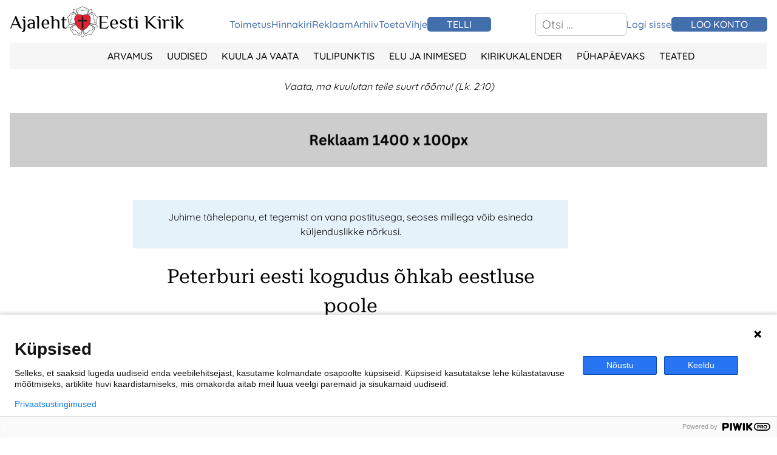

--- FILE ---
content_type: text/html; charset=UTF-8
request_url: https://dev.wp.eestikirik.ee/peterburi-eesti-kogudus-ohkab-eestluse-poole
body_size: 15205
content:

<!doctype html>
<html lang="et-EE">

<head>
	<meta charset="UTF-8">
	<meta name="viewport" content="width=device-width, initial-scale=1">
	<link rel="profile" href="https://gmpg.org/xfn/11">

	<meta name='robots' content='index, follow, max-image-preview:large, max-snippet:-1, max-video-preview:-1' />

	<!-- This site is optimized with the Yoast SEO plugin v21.8 - https://yoast.com/wordpress/plugins/seo/ -->
	<title>Peterburi eesti kogudus õhkab eestluse poole / Ajaleht Eesti Kirik</title>
	<link rel="canonical" href="https://dev.wp.eestikirik.ee/peterburi-eesti-kogudus-ohkab-eestluse-poole" />
	<meta property="og:locale" content="et_EE" />
	<meta property="og:type" content="article" />
	<meta property="og:title" content="Peterburi eesti kogudus õhkab eestluse poole / Ajaleht Eesti Kirik" />
	<meta property="og:description" content="26.&ndash;28. maini k&auml;is Peterburi eesti kogudusel k&uuml;las Tartu praost assessor Joel Luhamets, kes teenis ka p&uuml;hap&auml;evasel jumalateenistusel." />
	<meta property="og:url" content="https://dev.wp.eestikirik.ee/peterburi-eesti-kogudus-ohkab-eestluse-poole" />
	<meta property="og:site_name" content="Ajaleht Eesti Kirik" />
	<meta property="article:published_time" content="-0001-11-30T00:00:00+00:00" />
	<meta property="og:image" content="https://dev.wp.eestikirik.ee/uploads/2023/12/tunnuspilt-2-1.png" />
	<meta property="og:image:width" content="2500" />
	<meta property="og:image:height" content="1406" />
	<meta property="og:image:type" content="image/png" />
	<meta name="author" content="Eesti Kirik" />
	<meta name="twitter:card" content="summary_large_image" />
	<script type="application/ld+json" class="yoast-schema-graph">{"@context":"https://schema.org","@graph":[{"@type":"Article","@id":"https://dev.wp.eestikirik.ee/peterburi-eesti-kogudus-ohkab-eestluse-poole#article","isPartOf":{"@id":"https://dev.wp.eestikirik.ee/peterburi-eesti-kogudus-ohkab-eestluse-poole"},"author":[{"@id":"https://dev.wp.eestikirik.ee/#/schema/person/c1ddef139a610a0df503497379993ed4"}],"headline":"Peterburi eesti kogudus õhkab eestluse poole","datePublished":"-0001-11-30T00:00:00+00:00","dateModified":"-0001-11-30T00:00:00+00:00","mainEntityOfPage":{"@id":"https://dev.wp.eestikirik.ee/peterburi-eesti-kogudus-ohkab-eestluse-poole"},"wordCount":585,"publisher":{"@id":"https://dev.wp.eestikirik.ee/#organization"},"articleSection":["Uudised"],"inLanguage":"et"},{"@type":"WebPage","@id":"https://dev.wp.eestikirik.ee/peterburi-eesti-kogudus-ohkab-eestluse-poole","url":"https://dev.wp.eestikirik.ee/peterburi-eesti-kogudus-ohkab-eestluse-poole","name":"Peterburi eesti kogudus õhkab eestluse poole / Ajaleht Eesti Kirik","isPartOf":{"@id":"https://dev.wp.eestikirik.ee/#website"},"datePublished":"-0001-11-30T00:00:00+00:00","dateModified":"-0001-11-30T00:00:00+00:00","breadcrumb":{"@id":"https://dev.wp.eestikirik.ee/peterburi-eesti-kogudus-ohkab-eestluse-poole#breadcrumb"},"inLanguage":"et","potentialAction":[{"@type":"ReadAction","target":["https://dev.wp.eestikirik.ee/peterburi-eesti-kogudus-ohkab-eestluse-poole"]}]},{"@type":"BreadcrumbList","@id":"https://dev.wp.eestikirik.ee/peterburi-eesti-kogudus-ohkab-eestluse-poole#breadcrumb","itemListElement":[{"@type":"ListItem","position":1,"name":"Avaleht","item":"https://dev.wp.eestikirik.ee/"},{"@type":"ListItem","position":2,"name":"Peterburi eesti kogudus õhkab eestluse poole"}]},{"@type":"WebSite","@id":"https://dev.wp.eestikirik.ee/#website","url":"https://dev.wp.eestikirik.ee/","name":"Ajaleht Eesti Kirik","description":"Eesti Evangeelse Luterliku Kiriku ajaleht","publisher":{"@id":"https://dev.wp.eestikirik.ee/#organization"},"potentialAction":[{"@type":"SearchAction","target":{"@type":"EntryPoint","urlTemplate":"https://dev.wp.eestikirik.ee/?s={search_term_string}"},"query-input":"required name=search_term_string"}],"inLanguage":"et"},{"@type":"Organization","@id":"https://dev.wp.eestikirik.ee/#organization","name":"Ajaleht Eesti Kirik","url":"https://dev.wp.eestikirik.ee/","logo":{"@type":"ImageObject","inLanguage":"et","@id":"https://dev.wp.eestikirik.ee/#/schema/logo/image/","url":"https://dev.wp.eestikirik.ee/uploads/2023/09/eesti-kirik-logo.png","contentUrl":"https://dev.wp.eestikirik.ee/uploads/2023/09/eesti-kirik-logo.png","width":238,"height":250,"caption":"Ajaleht Eesti Kirik"},"image":{"@id":"https://dev.wp.eestikirik.ee/#/schema/logo/image/"}},{"@type":"Person","@id":"https://dev.wp.eestikirik.ee/#/schema/person/c1ddef139a610a0df503497379993ed4","name":"Eesti Kirik","url":"https://dev.wp.eestikirik.ee/author/ek"}]}</script>
	<!-- / Yoast SEO plugin. -->


<link rel='dns-prefetch' href='//connect.facebook.net' />
<link rel='dns-prefetch' href='//platform.twitter.com' />
<link rel="alternate" type="application/rss+xml" title="Ajaleht Eesti Kirik &raquo; RSS" href="https://dev.wp.eestikirik.ee/feed" />
<link rel="alternate" type="application/rss+xml" title="Ajaleht Eesti Kirik &raquo; Kommentaaride RSS" href="https://dev.wp.eestikirik.ee/comments/feed" />
<script>
window._wpemojiSettings = {"baseUrl":"https:\/\/s.w.org\/images\/core\/emoji\/14.0.0\/72x72\/","ext":".png","svgUrl":"https:\/\/s.w.org\/images\/core\/emoji\/14.0.0\/svg\/","svgExt":".svg","source":{"concatemoji":"https:\/\/dev.wp.eestikirik.ee\/wp-includes\/js\/wp-emoji-release.min.js?ver=6.4.7"}};
/*! This file is auto-generated */
!function(i,n){var o,s,e;function c(e){try{var t={supportTests:e,timestamp:(new Date).valueOf()};sessionStorage.setItem(o,JSON.stringify(t))}catch(e){}}function p(e,t,n){e.clearRect(0,0,e.canvas.width,e.canvas.height),e.fillText(t,0,0);var t=new Uint32Array(e.getImageData(0,0,e.canvas.width,e.canvas.height).data),r=(e.clearRect(0,0,e.canvas.width,e.canvas.height),e.fillText(n,0,0),new Uint32Array(e.getImageData(0,0,e.canvas.width,e.canvas.height).data));return t.every(function(e,t){return e===r[t]})}function u(e,t,n){switch(t){case"flag":return n(e,"\ud83c\udff3\ufe0f\u200d\u26a7\ufe0f","\ud83c\udff3\ufe0f\u200b\u26a7\ufe0f")?!1:!n(e,"\ud83c\uddfa\ud83c\uddf3","\ud83c\uddfa\u200b\ud83c\uddf3")&&!n(e,"\ud83c\udff4\udb40\udc67\udb40\udc62\udb40\udc65\udb40\udc6e\udb40\udc67\udb40\udc7f","\ud83c\udff4\u200b\udb40\udc67\u200b\udb40\udc62\u200b\udb40\udc65\u200b\udb40\udc6e\u200b\udb40\udc67\u200b\udb40\udc7f");case"emoji":return!n(e,"\ud83e\udef1\ud83c\udffb\u200d\ud83e\udef2\ud83c\udfff","\ud83e\udef1\ud83c\udffb\u200b\ud83e\udef2\ud83c\udfff")}return!1}function f(e,t,n){var r="undefined"!=typeof WorkerGlobalScope&&self instanceof WorkerGlobalScope?new OffscreenCanvas(300,150):i.createElement("canvas"),a=r.getContext("2d",{willReadFrequently:!0}),o=(a.textBaseline="top",a.font="600 32px Arial",{});return e.forEach(function(e){o[e]=t(a,e,n)}),o}function t(e){var t=i.createElement("script");t.src=e,t.defer=!0,i.head.appendChild(t)}"undefined"!=typeof Promise&&(o="wpEmojiSettingsSupports",s=["flag","emoji"],n.supports={everything:!0,everythingExceptFlag:!0},e=new Promise(function(e){i.addEventListener("DOMContentLoaded",e,{once:!0})}),new Promise(function(t){var n=function(){try{var e=JSON.parse(sessionStorage.getItem(o));if("object"==typeof e&&"number"==typeof e.timestamp&&(new Date).valueOf()<e.timestamp+604800&&"object"==typeof e.supportTests)return e.supportTests}catch(e){}return null}();if(!n){if("undefined"!=typeof Worker&&"undefined"!=typeof OffscreenCanvas&&"undefined"!=typeof URL&&URL.createObjectURL&&"undefined"!=typeof Blob)try{var e="postMessage("+f.toString()+"("+[JSON.stringify(s),u.toString(),p.toString()].join(",")+"));",r=new Blob([e],{type:"text/javascript"}),a=new Worker(URL.createObjectURL(r),{name:"wpTestEmojiSupports"});return void(a.onmessage=function(e){c(n=e.data),a.terminate(),t(n)})}catch(e){}c(n=f(s,u,p))}t(n)}).then(function(e){for(var t in e)n.supports[t]=e[t],n.supports.everything=n.supports.everything&&n.supports[t],"flag"!==t&&(n.supports.everythingExceptFlag=n.supports.everythingExceptFlag&&n.supports[t]);n.supports.everythingExceptFlag=n.supports.everythingExceptFlag&&!n.supports.flag,n.DOMReady=!1,n.readyCallback=function(){n.DOMReady=!0}}).then(function(){return e}).then(function(){var e;n.supports.everything||(n.readyCallback(),(e=n.source||{}).concatemoji?t(e.concatemoji):e.wpemoji&&e.twemoji&&(t(e.twemoji),t(e.wpemoji)))}))}((window,document),window._wpemojiSettings);
</script>
<link rel='stylesheet' id='formidable-css' href='https://dev.wp.eestikirik.ee/a/b/formidable/css/formidableforms.css?ver=1141946' media='all' />
<style id='wp-emoji-styles-inline-css'>

	img.wp-smiley, img.emoji {
		display: inline !important;
		border: none !important;
		box-shadow: none !important;
		height: 1em !important;
		width: 1em !important;
		margin: 0 0.07em !important;
		vertical-align: -0.1em !important;
		background: none !important;
		padding: 0 !important;
	}
</style>
<link rel='stylesheet' id='wp-block-library-css' href='https://dev.wp.eestikirik.ee/wp-includes/css/dist/block-library/style.min.css?ver=6.4.7' media='all' />
<style id='classic-theme-styles-inline-css'>
/*! This file is auto-generated */
.wp-block-button__link{color:#fff;background-color:#32373c;border-radius:9999px;box-shadow:none;text-decoration:none;padding:calc(.667em + 2px) calc(1.333em + 2px);font-size:1.125em}.wp-block-file__button{background:#32373c;color:#fff;text-decoration:none}
</style>
<style id='global-styles-inline-css'>
body{--wp--preset--color--black: #000000;--wp--preset--color--cyan-bluish-gray: #abb8c3;--wp--preset--color--white: #ffffff;--wp--preset--color--pale-pink: #f78da7;--wp--preset--color--vivid-red: #cf2e2e;--wp--preset--color--luminous-vivid-orange: #ff6900;--wp--preset--color--luminous-vivid-amber: #fcb900;--wp--preset--color--light-green-cyan: #7bdcb5;--wp--preset--color--vivid-green-cyan: #00d084;--wp--preset--color--pale-cyan-blue: #8ed1fc;--wp--preset--color--vivid-cyan-blue: #0693e3;--wp--preset--color--vivid-purple: #9b51e0;--wp--preset--gradient--vivid-cyan-blue-to-vivid-purple: linear-gradient(135deg,rgba(6,147,227,1) 0%,rgb(155,81,224) 100%);--wp--preset--gradient--light-green-cyan-to-vivid-green-cyan: linear-gradient(135deg,rgb(122,220,180) 0%,rgb(0,208,130) 100%);--wp--preset--gradient--luminous-vivid-amber-to-luminous-vivid-orange: linear-gradient(135deg,rgba(252,185,0,1) 0%,rgba(255,105,0,1) 100%);--wp--preset--gradient--luminous-vivid-orange-to-vivid-red: linear-gradient(135deg,rgba(255,105,0,1) 0%,rgb(207,46,46) 100%);--wp--preset--gradient--very-light-gray-to-cyan-bluish-gray: linear-gradient(135deg,rgb(238,238,238) 0%,rgb(169,184,195) 100%);--wp--preset--gradient--cool-to-warm-spectrum: linear-gradient(135deg,rgb(74,234,220) 0%,rgb(151,120,209) 20%,rgb(207,42,186) 40%,rgb(238,44,130) 60%,rgb(251,105,98) 80%,rgb(254,248,76) 100%);--wp--preset--gradient--blush-light-purple: linear-gradient(135deg,rgb(255,206,236) 0%,rgb(152,150,240) 100%);--wp--preset--gradient--blush-bordeaux: linear-gradient(135deg,rgb(254,205,165) 0%,rgb(254,45,45) 50%,rgb(107,0,62) 100%);--wp--preset--gradient--luminous-dusk: linear-gradient(135deg,rgb(255,203,112) 0%,rgb(199,81,192) 50%,rgb(65,88,208) 100%);--wp--preset--gradient--pale-ocean: linear-gradient(135deg,rgb(255,245,203) 0%,rgb(182,227,212) 50%,rgb(51,167,181) 100%);--wp--preset--gradient--electric-grass: linear-gradient(135deg,rgb(202,248,128) 0%,rgb(113,206,126) 100%);--wp--preset--gradient--midnight: linear-gradient(135deg,rgb(2,3,129) 0%,rgb(40,116,252) 100%);--wp--preset--font-size--small: 13px;--wp--preset--font-size--medium: 20px;--wp--preset--font-size--large: 36px;--wp--preset--font-size--x-large: 42px;--wp--preset--spacing--20: 0.44rem;--wp--preset--spacing--30: 0.67rem;--wp--preset--spacing--40: 1rem;--wp--preset--spacing--50: 1.5rem;--wp--preset--spacing--60: 2.25rem;--wp--preset--spacing--70: 3.38rem;--wp--preset--spacing--80: 5.06rem;--wp--preset--shadow--natural: 6px 6px 9px rgba(0, 0, 0, 0.2);--wp--preset--shadow--deep: 12px 12px 50px rgba(0, 0, 0, 0.4);--wp--preset--shadow--sharp: 6px 6px 0px rgba(0, 0, 0, 0.2);--wp--preset--shadow--outlined: 6px 6px 0px -3px rgba(255, 255, 255, 1), 6px 6px rgba(0, 0, 0, 1);--wp--preset--shadow--crisp: 6px 6px 0px rgba(0, 0, 0, 1);}:where(.is-layout-flex){gap: 0.5em;}:where(.is-layout-grid){gap: 0.5em;}body .is-layout-flow > .alignleft{float: left;margin-inline-start: 0;margin-inline-end: 2em;}body .is-layout-flow > .alignright{float: right;margin-inline-start: 2em;margin-inline-end: 0;}body .is-layout-flow > .aligncenter{margin-left: auto !important;margin-right: auto !important;}body .is-layout-constrained > .alignleft{float: left;margin-inline-start: 0;margin-inline-end: 2em;}body .is-layout-constrained > .alignright{float: right;margin-inline-start: 2em;margin-inline-end: 0;}body .is-layout-constrained > .aligncenter{margin-left: auto !important;margin-right: auto !important;}body .is-layout-constrained > :where(:not(.alignleft):not(.alignright):not(.alignfull)){max-width: var(--wp--style--global--content-size);margin-left: auto !important;margin-right: auto !important;}body .is-layout-constrained > .alignwide{max-width: var(--wp--style--global--wide-size);}body .is-layout-flex{display: flex;}body .is-layout-flex{flex-wrap: wrap;align-items: center;}body .is-layout-flex > *{margin: 0;}body .is-layout-grid{display: grid;}body .is-layout-grid > *{margin: 0;}:where(.wp-block-columns.is-layout-flex){gap: 2em;}:where(.wp-block-columns.is-layout-grid){gap: 2em;}:where(.wp-block-post-template.is-layout-flex){gap: 1.25em;}:where(.wp-block-post-template.is-layout-grid){gap: 1.25em;}.has-black-color{color: var(--wp--preset--color--black) !important;}.has-cyan-bluish-gray-color{color: var(--wp--preset--color--cyan-bluish-gray) !important;}.has-white-color{color: var(--wp--preset--color--white) !important;}.has-pale-pink-color{color: var(--wp--preset--color--pale-pink) !important;}.has-vivid-red-color{color: var(--wp--preset--color--vivid-red) !important;}.has-luminous-vivid-orange-color{color: var(--wp--preset--color--luminous-vivid-orange) !important;}.has-luminous-vivid-amber-color{color: var(--wp--preset--color--luminous-vivid-amber) !important;}.has-light-green-cyan-color{color: var(--wp--preset--color--light-green-cyan) !important;}.has-vivid-green-cyan-color{color: var(--wp--preset--color--vivid-green-cyan) !important;}.has-pale-cyan-blue-color{color: var(--wp--preset--color--pale-cyan-blue) !important;}.has-vivid-cyan-blue-color{color: var(--wp--preset--color--vivid-cyan-blue) !important;}.has-vivid-purple-color{color: var(--wp--preset--color--vivid-purple) !important;}.has-black-background-color{background-color: var(--wp--preset--color--black) !important;}.has-cyan-bluish-gray-background-color{background-color: var(--wp--preset--color--cyan-bluish-gray) !important;}.has-white-background-color{background-color: var(--wp--preset--color--white) !important;}.has-pale-pink-background-color{background-color: var(--wp--preset--color--pale-pink) !important;}.has-vivid-red-background-color{background-color: var(--wp--preset--color--vivid-red) !important;}.has-luminous-vivid-orange-background-color{background-color: var(--wp--preset--color--luminous-vivid-orange) !important;}.has-luminous-vivid-amber-background-color{background-color: var(--wp--preset--color--luminous-vivid-amber) !important;}.has-light-green-cyan-background-color{background-color: var(--wp--preset--color--light-green-cyan) !important;}.has-vivid-green-cyan-background-color{background-color: var(--wp--preset--color--vivid-green-cyan) !important;}.has-pale-cyan-blue-background-color{background-color: var(--wp--preset--color--pale-cyan-blue) !important;}.has-vivid-cyan-blue-background-color{background-color: var(--wp--preset--color--vivid-cyan-blue) !important;}.has-vivid-purple-background-color{background-color: var(--wp--preset--color--vivid-purple) !important;}.has-black-border-color{border-color: var(--wp--preset--color--black) !important;}.has-cyan-bluish-gray-border-color{border-color: var(--wp--preset--color--cyan-bluish-gray) !important;}.has-white-border-color{border-color: var(--wp--preset--color--white) !important;}.has-pale-pink-border-color{border-color: var(--wp--preset--color--pale-pink) !important;}.has-vivid-red-border-color{border-color: var(--wp--preset--color--vivid-red) !important;}.has-luminous-vivid-orange-border-color{border-color: var(--wp--preset--color--luminous-vivid-orange) !important;}.has-luminous-vivid-amber-border-color{border-color: var(--wp--preset--color--luminous-vivid-amber) !important;}.has-light-green-cyan-border-color{border-color: var(--wp--preset--color--light-green-cyan) !important;}.has-vivid-green-cyan-border-color{border-color: var(--wp--preset--color--vivid-green-cyan) !important;}.has-pale-cyan-blue-border-color{border-color: var(--wp--preset--color--pale-cyan-blue) !important;}.has-vivid-cyan-blue-border-color{border-color: var(--wp--preset--color--vivid-cyan-blue) !important;}.has-vivid-purple-border-color{border-color: var(--wp--preset--color--vivid-purple) !important;}.has-vivid-cyan-blue-to-vivid-purple-gradient-background{background: var(--wp--preset--gradient--vivid-cyan-blue-to-vivid-purple) !important;}.has-light-green-cyan-to-vivid-green-cyan-gradient-background{background: var(--wp--preset--gradient--light-green-cyan-to-vivid-green-cyan) !important;}.has-luminous-vivid-amber-to-luminous-vivid-orange-gradient-background{background: var(--wp--preset--gradient--luminous-vivid-amber-to-luminous-vivid-orange) !important;}.has-luminous-vivid-orange-to-vivid-red-gradient-background{background: var(--wp--preset--gradient--luminous-vivid-orange-to-vivid-red) !important;}.has-very-light-gray-to-cyan-bluish-gray-gradient-background{background: var(--wp--preset--gradient--very-light-gray-to-cyan-bluish-gray) !important;}.has-cool-to-warm-spectrum-gradient-background{background: var(--wp--preset--gradient--cool-to-warm-spectrum) !important;}.has-blush-light-purple-gradient-background{background: var(--wp--preset--gradient--blush-light-purple) !important;}.has-blush-bordeaux-gradient-background{background: var(--wp--preset--gradient--blush-bordeaux) !important;}.has-luminous-dusk-gradient-background{background: var(--wp--preset--gradient--luminous-dusk) !important;}.has-pale-ocean-gradient-background{background: var(--wp--preset--gradient--pale-ocean) !important;}.has-electric-grass-gradient-background{background: var(--wp--preset--gradient--electric-grass) !important;}.has-midnight-gradient-background{background: var(--wp--preset--gradient--midnight) !important;}.has-small-font-size{font-size: var(--wp--preset--font-size--small) !important;}.has-medium-font-size{font-size: var(--wp--preset--font-size--medium) !important;}.has-large-font-size{font-size: var(--wp--preset--font-size--large) !important;}.has-x-large-font-size{font-size: var(--wp--preset--font-size--x-large) !important;}
.wp-block-navigation a:where(:not(.wp-element-button)){color: inherit;}
:where(.wp-block-post-template.is-layout-flex){gap: 1.25em;}:where(.wp-block-post-template.is-layout-grid){gap: 1.25em;}
:where(.wp-block-columns.is-layout-flex){gap: 2em;}:where(.wp-block-columns.is-layout-grid){gap: 2em;}
.wp-block-pullquote{font-size: 1.5em;line-height: 1.6;}
</style>
<link rel='stylesheet' id='foobox-free-min-css' href='https://dev.wp.eestikirik.ee/a/b/foobox-image-lightbox/free/css/foobox.free.min.css?ver=2.7.27' media='all' />
<link rel='stylesheet' id='poll-maker-ays-css' href='https://dev.wp.eestikirik.ee/a/b/poll-maker/public/css/poll-maker-ays-public.css?ver=5.0.0' media='all' />
<link rel='stylesheet' id='eesti-kirik-style-css' href='https://dev.wp.eestikirik.ee/a/themes/eesti-kirik/style.css?ver=1.0.0' media='all' />
<script src="https://dev.wp.eestikirik.ee/wp-includes/js/jquery/jquery.min.js?ver=3.7.1" id="jquery-core-js"></script>
<script src="https://dev.wp.eestikirik.ee/wp-includes/js/jquery/jquery-migrate.min.js?ver=3.4.1" id="jquery-migrate-js"></script>
<script src="https://dev.wp.eestikirik.ee/a/themes/eesti-kirik/js/top-and-last-tabs.js?ver=1.0" id="tabs-js"></script>
<script src="https://connect.facebook.net/et_EE/sdk.js#xfbml=1&amp;version=v18.0&amp;appId=769180206472834" id="facebook-sdk-js"></script>
<script src="https://platform.twitter.com/widgets.js" id="twitter-sdk-js"></script>
<script id="gallery-slider-js-extra">
var customData = {"galleryPhoto":"https:\/\/dev.wp.eestikirik.ee\/uploads\/2023\/10\/Unsaved-Image-1.jpg","galleryPhotoLink":"https:\/\/www.google.com\/search?q=galerii","isGutenberg":""};
</script>
<script src="https://dev.wp.eestikirik.ee/a/themes/eesti-kirik/js/gallery-slider.js?ver=1.0" id="gallery-slider-js"></script>
<script src="https://dev.wp.eestikirik.ee/a/themes/eesti-kirik/js/foobox.js?ver=1.0" id="foobox-script-js"></script>
<script src="https://dev.wp.eestikirik.ee/a/themes/eesti-kirik/js/mobile-menu.js" id="mobile-menu-js"></script>
<script id="foobox-free-min-js-before">
/* Run FooBox FREE (v2.7.27) */
var FOOBOX = window.FOOBOX = {
	ready: true,
	disableOthers: true,
	o: {wordpress: { enabled: true }, fitToScreen:true, countMessage:'%index/%total-st', captions: { dataTitle: ["captionTitle","title"], dataDesc: ["captionDesc","description"] }, rel: '', excludes:'.fbx-link,.nofoobox,.nolightbox,a[href*="pinterest.com/pin/create/button/"]', affiliate : { enabled: false }, error: "Viga pildi laadimisel"},
	selectors: [
		".gallery", ".wp-block-gallery", ".wp-caption", ".wp-block-image", "a:has(img[class*=wp-image-])", ".foobox"
	],
	pre: function( $ ){
		// Custom JavaScript (Pre)
		
	},
	post: function( $ ){
		// Custom JavaScript (Post)
		
		// Custom Captions Code
		
	},
	custom: function( $ ){
		// Custom Extra JS
		
	}
};
</script>
<script src="https://dev.wp.eestikirik.ee/a/b/foobox-image-lightbox/free/js/foobox.free.min.js?ver=2.7.27" id="foobox-free-min-js"></script>
<link rel="https://api.w.org/" href="https://dev.wp.eestikirik.ee/wp-json/" /><link rel="alternate" type="application/json" href="https://dev.wp.eestikirik.ee/wp-json/wp/v2/posts/1346" /><link rel="EditURI" type="application/rsd+xml" title="RSD" href="https://dev.wp.eestikirik.ee/xmlrpc.php?rsd" />
<meta name="generator" content="WordPress 6.4.7" />
<link rel='shortlink' href='https://dev.wp.eestikirik.ee/?p=1346' />
<link rel="alternate" type="application/json+oembed" href="https://dev.wp.eestikirik.ee/wp-json/oembed/1.0/embed?url=https%3A%2F%2Fdev.wp.eestikirik.ee%2Fpeterburi-eesti-kogudus-ohkab-eestluse-poole" />
<link rel="alternate" type="text/xml+oembed" href="https://dev.wp.eestikirik.ee/wp-json/oembed/1.0/embed?url=https%3A%2F%2Fdev.wp.eestikirik.ee%2Fpeterburi-eesti-kogudus-ohkab-eestluse-poole&#038;format=xml" />
		<style type="text/css">
					.site-title,
			.site-description {
				position: absolute;
				clip: rect(1px, 1px, 1px, 1px);
				}
					</style>
		<link rel="icon" href="https://dev.wp.eestikirik.ee/uploads/2023/09/cropped-eesti-kirik-logo-white-flower-32x32.png" sizes="32x32" />
<link rel="icon" href="https://dev.wp.eestikirik.ee/uploads/2023/09/cropped-eesti-kirik-logo-white-flower-192x192.png" sizes="192x192" />
<link rel="apple-touch-icon" href="https://dev.wp.eestikirik.ee/uploads/2023/09/cropped-eesti-kirik-logo-white-flower-180x180.png" />
<meta name="msapplication-TileImage" content="https://dev.wp.eestikirik.ee/uploads/2023/09/cropped-eesti-kirik-logo-white-flower-270x270.png" />
</head>

<body class="post-template-default single single-post postid-1346 single-format-standard wp-custom-logo">

	<script>
(function(window,document,dataLayerName,id){
window[dataLayerName]=window[dataLayerName]||[],window[dataLayerName].push({start:(new Date).getTime(),event:"stg.start"});var scripts=document.getElementsByTagName('script')[0],tags=document.createElement('script');
function stgCreateCookie(a,b,c){var d="";if(c){var e=new Date;e.setTime(e.getTime()+24*c*60*60*1e3),d=";expires="+e.toUTCString()}document.cookie=a+"="+b+d+";path=/"}
var isStgDebug=(window.location.href.match("stg_debug")||document.cookie.match("stg_debug"))&&!window.location.href.match("stg_disable_debug");stgCreateCookie("stg_debug",isStgDebug?1:"",isStgDebug?14:-1);
var qP=[];dataLayerName!=="dataLayer"&&qP.push("data_layer_name="+dataLayerName),isStgDebug&&qP.push("stg_debug");var qPString=qP.length>0?("?"+qP.join("&")):"";
tags.async=!0,tags.src="https://ajalehteestikirik.piwik.pro/"+id+".js"+qPString,scripts.parentNode.insertBefore(tags,scripts);
!function(a,n,i){a[n]=a[n]||{};for(var c=0;c<i.length;c++)!function(i){a[n][i]=a[n][i]||{},a[n][i].api=a[n][i].api||function(){var a=[].slice.call(arguments,0);"string"==typeof a[0]&&window[dataLayerName].push({event:n+"."+i+":"+a[0],parameters:[].slice.call(arguments,1)})}}(i[c])}(window,"ppms",["tm","cm"]);
})(window,document,'dataLayer','41c0ac06-8ff9-4959-8556-19bd680f6cb9');
</script>

	<a class="skip-link screen-reader-text" href="#primary" title="Skip to content">
		Skip to content	</a>

	<!-- DELETE THE FOLLOWING AFTER LIVE IS DONE
	<div id="technical-works">
		Palume kannatlikkust, toimuvad tehnilised tööd
	</div>
	DELETE UNTIL NOW -->

	<header class="wrapper">

		<div id="header-top">

			<div id="logo">
				<div class="header-title">
					<p><a href="https://dev.wp.eestikirik.ee" title="Pealehele">Ajaleht</a></p>
				</div>
				<div id="logo-image">
					<a href="https://dev.wp.eestikirik.ee" title="Pealehele">
						<img src="https://dev.wp.eestikirik.ee/a/themes/eesti-kirik/img/logo.svg" width="50" height="50" alt="Logo" />
					</a>
				</div>
				<div class="header-title">
					<p><a href="https://dev.wp.eestikirik.ee" title="Pealehele">Eesti&nbsp;Kirik</a></p>
				</div>
			</div>

			<div id="navigation-menu">
				<div class="menu-menu-container"><ul id="menu-menu" class="menu"><li id="menu-item-14790" class="menu-item menu-item-type-post_type menu-item-object-page menu-item-14790"><a href="https://dev.wp.eestikirik.ee/toimetus">Toimetus</a></li>
<li id="menu-item-49196" class="menu-item menu-item-type-post_type menu-item-object-page menu-item-49196"><a href="https://dev.wp.eestikirik.ee/hinnakiri">Hinnakiri</a></li>
<li id="menu-item-14795" class="menu-item menu-item-type-post_type menu-item-object-page menu-item-14795"><a href="https://dev.wp.eestikirik.ee/reklaam">Reklaam</a></li>
<li id="menu-item-16875" class="menu-item menu-item-type-post_type menu-item-object-page menu-item-16875"><a href="https://dev.wp.eestikirik.ee/arhiiv">Arhiiv</a></li>
<li id="menu-item-14805" class="menu-item menu-item-type-post_type menu-item-object-page menu-item-14805"><a href="https://dev.wp.eestikirik.ee/toeta-eesti-kirikut">Toeta</a></li>
<li id="menu-item-49342" class="menu-item menu-item-type-post_type menu-item-object-page menu-item-49342"><a href="https://dev.wp.eestikirik.ee/saada-vihje">Vihje</a></li>
<li id="menu-item-14794" class="menu-item menu-item-type-post_type menu-item-object-page menu-item-14794"><a href="https://dev.wp.eestikirik.ee/tellimine">Telli</a></li>
</ul></div>			</div>

			<div id="navigation-search">
				<form role="search" method="get" class="search-form" action="https://dev.wp.eestikirik.ee/">
				<label>
					<span class="screen-reader-text">Otsi:</span>
					<input type="search" class="search-field" placeholder="Otsi &hellip;" value="" name="s" />
				</label>
				<input type="submit" class="search-submit" value="Otsi" />
			</form>			</div>

			<div id="navigation-account">
				<div class="menu-konto-container"><ul id="menu-konto" class="menu"><li id="menu-item-49174" class="menu-item menu-item-type-post_type menu-item-object-page menu-item-49174"><a href="https://dev.wp.eestikirik.ee/logi-sisse">Logi sisse</a></li>
<li id="menu-item-49221" class="menu-item menu-item-type-post_type menu-item-object-page menu-item-49221"><a href="https://dev.wp.eestikirik.ee/registreerimine">Loo konto</a></li>
</ul></div>			</div>

		</div> <!-- #header-top -->

		<div id="header-categories">
			<ul id="header-categories-menu" class="menu"><li id="menu-item-14810" class="menu-item menu-item-type-taxonomy menu-item-object-category menu-item-has-children menu-item-14810"><a href="https://dev.wp.eestikirik.ee/rubriik/arvamus">Arvamus</a>
<ul class="sub-menu">
	<li id="menu-item-14772" class="menu-item menu-item-type-taxonomy menu-item-object-category menu-item-14772"><a href="https://dev.wp.eestikirik.ee/rubriik/arvamus/juhtkiri">Juhtkiri</a></li>
	<li id="menu-item-14773" class="menu-item menu-item-type-taxonomy menu-item-object-category menu-item-14773"><a href="https://dev.wp.eestikirik.ee/rubriik/arvamus/kolumn">Kolumn</a></li>
	<li id="menu-item-14774" class="menu-item menu-item-type-taxonomy menu-item-object-category menu-item-14774"><a href="https://dev.wp.eestikirik.ee/rubriik/arvamus/nadala_ringvaade">Toimetaja ringvaade</a></li>
	<li id="menu-item-14760" class="menu-item menu-item-type-taxonomy menu-item-object-category menu-item-14760"><a href="https://dev.wp.eestikirik.ee/rubriik/arvamus/arvamus_arvamus">Arvamus</a></li>
	<li id="menu-item-49364" class="menu-item menu-item-type-taxonomy menu-item-object-category menu-item-49364"><a href="https://dev.wp.eestikirik.ee/rubriik/arvamus/uks_kusimus">Üks küsimus</a></li>
	<li id="menu-item-49404" class="menu-item menu-item-type-taxonomy menu-item-object-category menu-item-49404"><a href="https://dev.wp.eestikirik.ee/rubriik/arvamus/gallup">Gallup</a></li>
	<li id="menu-item-49392" class="menu-item menu-item-type-taxonomy menu-item-object-category menu-item-49392"><a href="https://dev.wp.eestikirik.ee/rubriik/arvamus/lugejate_kirjad">Lugejate kirjad</a></li>
	<li id="menu-item-49363" class="menu-item menu-item-type-taxonomy menu-item-object-category menu-item-49363"><a href="https://dev.wp.eestikirik.ee/rubriik/arvamus/kultuurielamus">Kultuurielamus</a></li>
</ul>
</li>
<li id="menu-item-14811" class="menu-item menu-item-type-taxonomy menu-item-object-category current-post-ancestor current-menu-parent current-post-parent menu-item-has-children menu-item-14811"><a href="https://dev.wp.eestikirik.ee/rubriik/uudised">Uudised</a>
<ul class="sub-menu">
	<li id="menu-item-49354" class="menu-item menu-item-type-taxonomy menu-item-object-category menu-item-49354"><a href="https://dev.wp.eestikirik.ee/rubriik/uudised/pilgupuudja">Pilgupüüdja</a></li>
	<li id="menu-item-49351" class="menu-item menu-item-type-taxonomy menu-item-object-category menu-item-49351"><a href="https://dev.wp.eestikirik.ee/rubriik/uudised/aktuaalne">Aktuaalne</a></li>
	<li id="menu-item-14757" class="menu-item menu-item-type-taxonomy menu-item-object-category menu-item-14757"><a href="https://dev.wp.eestikirik.ee/rubriik/uudised/uudis">Uudis</a></li>
	<li id="menu-item-49349" class="menu-item menu-item-type-taxonomy menu-item-object-category menu-item-49349"><a href="https://dev.wp.eestikirik.ee/rubriik/uudised/sundmused">Sündmused</a></li>
	<li id="menu-item-49353" class="menu-item menu-item-type-taxonomy menu-item-object-category menu-item-49353"><a href="https://dev.wp.eestikirik.ee/rubriik/uudised/piibel">Piibel</a></li>
	<li id="menu-item-49356" class="menu-item menu-item-type-taxonomy menu-item-object-category menu-item-49356"><a href="https://dev.wp.eestikirik.ee/rubriik/uudised/usuteadusuudis">Usuteadusuudis</a></li>
	<li id="menu-item-49350" class="menu-item menu-item-type-taxonomy menu-item-object-category menu-item-49350"><a href="https://dev.wp.eestikirik.ee/rubriik/uudised/ajalugu">Ajalugu</a></li>
	<li id="menu-item-49352" class="menu-item menu-item-type-taxonomy menu-item-object-category menu-item-49352"><a href="https://dev.wp.eestikirik.ee/rubriik/uudised/majandus">Majandus</a></li>
</ul>
</li>
<li id="menu-item-49369" class="menu-item menu-item-type-taxonomy menu-item-object-category menu-item-has-children menu-item-49369"><a href="https://dev.wp.eestikirik.ee/rubriik/kuula_ja_vaata">Kuula ja vaata</a>
<ul class="sub-menu">
	<li id="menu-item-49371" class="menu-item menu-item-type-taxonomy menu-item-object-category menu-item-49371"><a href="https://dev.wp.eestikirik.ee/rubriik/kuula_ja_vaata/videouudis">Videouudis</a></li>
	<li id="menu-item-49370" class="menu-item menu-item-type-taxonomy menu-item-object-category menu-item-49370"><a href="https://dev.wp.eestikirik.ee/rubriik/kuula_ja_vaata/taskuhaaling">Taskuhääling</a></li>
</ul>
</li>
<li id="menu-item-49381" class="menu-item menu-item-type-taxonomy menu-item-object-category menu-item-has-children menu-item-49381"><a href="https://dev.wp.eestikirik.ee/rubriik/tulipunktis">Tulipunktis</a>
<ul class="sub-menu">
	<li id="menu-item-49393" class="menu-item menu-item-type-taxonomy menu-item-object-category menu-item-49393"><a href="https://dev.wp.eestikirik.ee/rubriik/tulipunktis/eesti_kirik_100">Eesti Kirik 100</a></li>
	<li id="menu-item-49385" class="menu-item menu-item-type-taxonomy menu-item-object-category menu-item-49385"><a href="https://dev.wp.eestikirik.ee/rubriik/tulipunktis/peapiiskopi-valimised-2015">Peapiiskopi valimised 2015</a></li>
	<li id="menu-item-49382" class="menu-item menu-item-type-taxonomy menu-item-object-category menu-item-49382"><a href="https://dev.wp.eestikirik.ee/rubriik/tulipunktis/eesti_kirik_1000">Eesti Kirik 1000</a></li>
	<li id="menu-item-49387" class="menu-item menu-item-type-taxonomy menu-item-object-category menu-item-49387"><a href="https://dev.wp.eestikirik.ee/rubriik/tulipunktis/vaimulike_konverents_2008">Vaimulike konverents 2008</a></li>
	<li id="menu-item-49383" class="menu-item menu-item-type-taxonomy menu-item-object-category menu-item-49383"><a href="https://dev.wp.eestikirik.ee/rubriik/tulipunktis/eesti_vabariik_90">Eesti Vabariik 90</a></li>
	<li id="menu-item-49386" class="menu-item menu-item-type-taxonomy menu-item-object-category menu-item-49386"><a href="https://dev.wp.eestikirik.ee/rubriik/tulipunktis/ristimisaasta_2008">Ristimisaasta 2008</a></li>
</ul>
</li>
<li id="menu-item-14809" class="menu-item menu-item-type-taxonomy menu-item-object-category menu-item-has-children menu-item-14809"><a href="https://dev.wp.eestikirik.ee/rubriik/elu_ja_inimesed">Elu ja Inimesed</a>
<ul class="sub-menu">
	<li id="menu-item-14779" class="menu-item menu-item-type-taxonomy menu-item-object-category menu-item-14779"><a href="https://dev.wp.eestikirik.ee/rubriik/elu_ja_inimesed/portreelood">Portreelood</a></li>
	<li id="menu-item-49359" class="menu-item menu-item-type-taxonomy menu-item-object-category menu-item-49359"><a href="https://dev.wp.eestikirik.ee/rubriik/elu_ja_inimesed/kogudus">Kogudus</a></li>
	<li id="menu-item-49357" class="menu-item menu-item-type-taxonomy menu-item-object-category menu-item-49357"><a href="https://dev.wp.eestikirik.ee/rubriik/elu_ja_inimesed/hingehoid">Hingehoid</a></li>
	<li id="menu-item-49360" class="menu-item menu-item-type-taxonomy menu-item-object-category menu-item-49360"><a href="https://dev.wp.eestikirik.ee/rubriik/elu_ja_inimesed/misjon">Misjon</a></li>
	<li id="menu-item-49358" class="menu-item menu-item-type-taxonomy menu-item-object-category menu-item-49358"><a href="https://dev.wp.eestikirik.ee/rubriik/elu_ja_inimesed/jarjejutt">Järjejutt</a></li>
	<li id="menu-item-49405" class="menu-item menu-item-type-taxonomy menu-item-object-category menu-item-49405"><a href="https://dev.wp.eestikirik.ee/rubriik/elu_ja_inimesed/looming">Looming</a></li>
	<li id="menu-item-49362" class="menu-item menu-item-type-taxonomy menu-item-object-category menu-item-49362"><a href="https://dev.wp.eestikirik.ee/rubriik/elu_ja_inimesed/valis-eesti-elu_ja_inimesed">Välis-Eesti</a></li>
</ul>
</li>
<li id="menu-item-49365" class="menu-item menu-item-type-taxonomy menu-item-object-category menu-item-has-children menu-item-49365"><a href="https://dev.wp.eestikirik.ee/rubriik/kirikukalender">Kirikukalender</a>
<ul class="sub-menu">
	<li id="menu-item-49366" class="menu-item menu-item-type-taxonomy menu-item-object-category menu-item-49366"><a href="https://dev.wp.eestikirik.ee/rubriik/kirikukalender/karjasekiri">Karjasekiri</a></li>
	<li id="menu-item-49367" class="menu-item menu-item-type-taxonomy menu-item-object-category menu-item-49367"><a href="https://dev.wp.eestikirik.ee/rubriik/kirikukalender/puhad">Pühad</a></li>
	<li id="menu-item-49368" class="menu-item menu-item-type-taxonomy menu-item-object-category menu-item-49368"><a href="https://dev.wp.eestikirik.ee/rubriik/kirikukalender/teoloogia">Teoloogia</a></li>
</ul>
</li>
<li id="menu-item-14807" class="menu-item menu-item-type-taxonomy menu-item-object-category menu-item-has-children menu-item-14807"><a href="https://dev.wp.eestikirik.ee/rubriik/puhapaevaks">Pühapäevaks</a>
<ul class="sub-menu">
	<li id="menu-item-14764" class="menu-item menu-item-type-taxonomy menu-item-object-category menu-item-14764"><a href="https://dev.wp.eestikirik.ee/rubriik/puhapaevaks/jutlus">Jutlus</a></li>
	<li id="menu-item-14808" class="menu-item menu-item-type-taxonomy menu-item-object-category menu-item-14808"><a href="https://dev.wp.eestikirik.ee/rubriik/puhapaevaks/paevateema_ja_palve">Päevateema ja palve</a></li>
	<li id="menu-item-49372" class="menu-item menu-item-type-taxonomy menu-item-object-category menu-item-49372"><a href="https://dev.wp.eestikirik.ee/rubriik/puhapaevaks/pildipalve">Pildipalve</a></li>
</ul>
</li>
<li id="menu-item-49373" class="menu-item menu-item-type-taxonomy menu-item-object-category menu-item-has-children menu-item-49373"><a href="https://dev.wp.eestikirik.ee/rubriik/teated">Teated</a>
<ul class="sub-menu">
	<li id="menu-item-49379" class="menu-item menu-item-type-taxonomy menu-item-object-category menu-item-49379"><a href="https://dev.wp.eestikirik.ee/rubriik/teated/taname">Täname</a></li>
	<li id="menu-item-49377" class="menu-item menu-item-type-taxonomy menu-item-object-category menu-item-49377"><a href="https://dev.wp.eestikirik.ee/rubriik/teated/onnitlus">Õnnitlus</a></li>
	<li id="menu-item-49394" class="menu-item menu-item-type-taxonomy menu-item-object-category menu-item-49394"><a href="https://dev.wp.eestikirik.ee/rubriik/teated/kuulutus">Kuulutus</a></li>
	<li id="menu-item-49376" class="menu-item menu-item-type-taxonomy menu-item-object-category menu-item-49376"><a href="https://dev.wp.eestikirik.ee/rubriik/teated/koolitus">Koolitus</a></li>
	<li id="menu-item-49378" class="menu-item menu-item-type-taxonomy menu-item-object-category menu-item-49378"><a href="https://dev.wp.eestikirik.ee/rubriik/teated/surmateade">Surmateade</a></li>
	<li id="menu-item-49374" class="menu-item menu-item-type-taxonomy menu-item-object-category menu-item-49374"><a href="https://dev.wp.eestikirik.ee/rubriik/teated/jarelehuud">Järelehüüd</a></li>
	<li id="menu-item-49375" class="menu-item menu-item-type-taxonomy menu-item-object-category menu-item-49375"><a href="https://dev.wp.eestikirik.ee/rubriik/teated/kaastunne">Kaastunne</a></li>
	<li id="menu-item-49380" class="menu-item menu-item-type-taxonomy menu-item-object-category menu-item-49380"><a href="https://dev.wp.eestikirik.ee/rubriik/teated/vabandus">Vabandus</a></li>
</ul>
</li>
</ul>		</div> <!-- #header-categories -->

					<div id="psalm">
				<p>
					Vaata, ma kuulutan teile suurt rõõmu! (Lk. 2:10)				</p>
			</div>
		
		
		
					<div id="header-ad">
									<a href="https://dev.wp.eestikirik.ee/toeta-eesti-kirikut" title="Reklaam" target="_self">
										<img width="1400" height="100" src="https://dev.wp.eestikirik.ee/uploads/2023/12/Reklaam-1400x100px-2.png" alt="Reklaam" loading="lazy" />
										</a>
							</div> <!-- #header-ad -->
							<div id="header-ad-mobile">
									<a href="https://dev.wp.eestikirik.ee/toeta-eesti-kirikut" title="Reklaam" target="_self">
										<img width="400" height="200" src="https://dev.wp.eestikirik.ee/uploads/2023/10/Reklaam-400x200px-2-1.png" alt="Reklaam" loading="lazy" />
										</a>
							</div> <!-- #header-ad-mobile -->
			</header>
<main id="primary" class="site-main wrapper">

	
<div class="single-article">

    <div id="single-empty-colum">
    </div>

    <div class="post-content">

            <div>
            <p class="warning-message">Juhime tähelepanu, et tegemist on vana postitusega, seoses millega võib esineda küljenduslikke nõrkusi.</p>
        </div>
    
        <h1 class="single-title">Peterburi eesti kogudus õhkab eestluse poole</h1>        <p class="single-subtitle"></p>

        <article id="post-1346" class="post-1346 post type-post status-publish format-standard hentry category-uudised issue_tag-2006_06_07_nr_26">

            <div class="single-info">
                <p>
                    <span class="posted-on"><time class="entry-date published updated" datetime="2006-06-08T20:52:11+03:00">08.06.2006 20:52</time></span>                    /
                    Autor: <a href="https://dev.wp.eestikirik.ee/author/ek" title="Posts by Eesti Kirik" class="author url fn" rel="author">Eesti Kirik</a>                    /
                    Rubriik: <a href="https://dev.wp.eestikirik.ee/rubriik/uudised" rel="category tag">Uudised</a>                    /
                                        Number: <a href="https://dev.wp.eestikirik.ee/number/2006_06_07_nr_26" rel="tag">7. juuni 2006 Nr 26</a>&nbsp;/                </p>
            </div> <!-- .single-info -->

            <div class="single-post-content">
                <p><strong><span>26.&ndash;28. maini k&auml;is Peterburi eesti kogudusel k&uuml;las Tartu praost assessor Joel Luhamets, kes teenis ka p&uuml;hap&auml;evasel jumalateenistusel.</span></strong></p>
<p><span>Et algab suvi, oli osav&otilde;tt jumalateenistusest tavap&auml;rasest umbes poole v&otilde;rra rahvavaesem &ndash; Peterburi Ingeri kiriku abihoone keldrisaalis kuulas jumalas&otilde;na veerandsada inimest. </span></p>
<p><span>Assessor Luhametsa s&otilde;nul igatseb kogudus, kes omavahel k&uuml;ll muidu vene keeles suhtleb, siiski eestikeelset jumalas&otilde;na kuulata. &laquo;Peterburis elab alaliselt ligikaudu 2000 eestlast, kelle jaoks kirikuelu oleks &uuml;ks v&otilde;imalik rahvuskuuluvuse pidepunkt,&raquo; v&otilde;tab Luhamets kokku koguduseliikmete jutu. &laquo;Igatsus kindla ja siduva Eesti keskuse j&auml;rele on v&auml;ga suur.&raquo;</span></p>
<p><span>Peterburi Jaani kiriku omandisuhted on keerulised: juba k&uuml;mme aastat on eesti kogudus p&uuml;&uuml;dnud hoonet Sankt-Peterburgi linnalt k&auml;tte saada ja ehkki m&otilde;ningaid p&uuml;&uuml;dlusi on krooninud ka (n&auml;iline) edu, pole hoonel praegu &otilde;iget peremeest. Viimane katse hoonet Eestile v&otilde;ita oli kaks aastat tagasi: 2004. aasta 25. oktoobril kirjutasid kultuuriminister, EELK peapiiskop, Eesti Kontserdi direktor ning Peterburi Jaani koguduse juhatuse esinaine alla heade kavatsuste protokollile, mis pidanuks kindlustama kiriku kui eesti kultuurikeskuse taastamise-rajamise Peterburis. Toona lubati plaanide teostumist kahe aasta p&auml;rast.</span></p>
<p><span>Praegu on olukord nii Eesti kui ka Peterburi suunalt vaadatuna &uuml;sna komplitseeritud: v&auml;lismaa kirikul, antud juhul EELK-l on v&otilde;imatu Jaani kogudusele kuuluvat kirikuhoonet ja kunagi kiriku omandisse kuulunud elumaju tagasi taotleda. Et aga kogudus kuulub formaalselt Ingeri kiriku koosseisu, siis enne igasuguste taotluste tegemist tuleks teha ka Ingeri kirikuga selge leping, kus s&auml;testatakse, mis saaks juhul, kui hooned Eesti kogudusele t&otilde;epoolest tagastatakse.</span></p>
<p><span>&laquo;Venemaa seaduste kohaselt saab koguduse juhatuse esimees olla ainult vaimulik. Hetkel aga Peterburi eesti kogudusele oma hingekarjast kinnitatud pole, teenimas k&auml;ivad Eesti vaimulikud,&raquo; selgitab Luhamets. Vaimuliku teenimise m&otilde;ttekust tuleks tema arvates praeguses olukorras samuti kaaluda, sest Peterburis tegutseb k&uuml;mmekond luteri kogudust, jumalateenistusi peetakse vene, soome ja saksa keeles. </span></p>
<p><span>Ingeri ja Soome kirikud on oma hooned tagasi saanud ja need v&auml;ga h&auml;sti korda teinud. </span></p>
<p><span>Eestlaste usuelu hoidmisega saab siin samav&otilde;rra t&auml;htsaks rahvustunde k&uuml;simus: kas ja kuidas peab Eesti riik oluliseks v&otilde;&otilde;rsil elavaid rahvuskaaslasi toetada. </span></p>
<p><span>Joel Luhamets selgitab: &laquo;Praegusel hetkel v&otilde;in kindlalt v&auml;ita, et meie kirikul ei ole j&otilde;udu Peterburi koguduse vaimulikuks teenimiseks ega Jaani kiriku hoone ja kunagi kogudusele kuulunud kinnisvara tagasi n&otilde;udmiseks. See eeldaks koguduse&otilde;petaja l&auml;kitamist kohapeale, tema (ja tema perekonna) &uuml;lalpidamist ning t&otilde;husat v&otilde;itlust b&uuml;rokraatia masinav&auml;rgiga ning riikidevahelist asjaajamist. Vaimulikult oodataks seega v&auml;ga suurt administratiivset t&ouml;&ouml;d.&raquo; </span></p>
<p><span>Assessor Luhamets on teinud kalkulatsiooni: &laquo;Ligikaudu 50 000 krooni kuus kuluks selleks, et tagada&nbsp; kiriku&otilde;petajale vajalik sissetulek, elamine ja t&ouml;&ouml;vahendid. See k&auml;ib meil &uuml;le j&otilde;u!&raquo; Lootus oleks muidugi Eesti Vabariigil, kes Luhametsa s&otilde;nul peaks olema huvitatud kodumaast eemal elavate rahvuskaaslaste kogukondade eluolust. Neid probleeme tutvustas Joel Luhamets eilsel Vabariigi Valitsuse ja EELK &uuml;marlaual. </span></p>
<p><span>Praegu aga laguneb Neevalinnas Dekabristide t&auml;navas mahaj&auml;etud b&uuml;roohoone, kunagine Jaani kirik. Ja pikisilmi ootab vaimuliku visiiti kogudus, kes naudib iga eesti keeles kuuldud s&otilde;na. Eelk&otilde;ige jumalas&otilde;na.&nbsp; </span></p>
<h1><span>Lea J&uuml;rgenstein</span></h1>

                
                <div class="single-share">
    <div class="single-share-facebook">
        <div class="fb-share-button" data-href="https://dev.wp.eestikirik.ee/peterburi-eesti-kogudus-ohkab-eestluse-poole" data-layout="button_count"
            data-lazy="true" data-size="large">
            <a target="_blank"
                href="https://www.facebook.com/sharer/sharer.php?u=https://dev.wp.eestikirik.ee/peterburi-eesti-kogudus-ohkab-eestluse-poole%2F&amp;src=sdkpreparse"
                class="fb-xfbml-parse-ignore">Jaga</a>
        </div>
    </div>

    <div class="single-share-twitter">
        <a class="twitter-share-button"
            href="https://twitter.com/intent/tweet?original_referer=https%3A%2F%2Fdev.wp.eestikirik.ee%2F&amp;ref_src=twsrc%5Etfw%7Ctwcamp%5Ebuttonembed%7Ctwterm%5Eshare%7Ctwgr%5E&amp;text=K%C3%B5ige%20viimane%20post%20-%20Ajaleht%20Eesti%20Kirik&amp;url=https://dev.wp.eestikirik.ee/peterburi-eesti-kogudus-ohkab-eestluse-poole"
            class=" btn" id="b"><i></i><span class="label" id="l">Tweet</span></a>

    </div>
</div>
            </div> <!-- .single-post-content -->

        </article><!-- #post-1346 -->
    </div> <!-- .post-content -->

    <div class="single-top-posts">
            </div> <!-- .single-last-posts -->

</div> <!-- .single-article -->

<div>
    <h2 class="section-header">Soovitame ka</h2>
    <div class="single-last-posts">
        
<div class="grid-eight-small">

    

<article class="post-preview order-0">
    <a href="https://dev.wp.eestikirik.ee/orelimeister-ernst-carl-kessleri-1808-1863-aeg-ja-otepaa-maarja-kiriku-orel-1853" title="Orelimeister Ernst Carl Kessleri (1808–1863) aeg ja Otepää Maarja kiriku orel (1853)">
        <img width="300" height="180" src="https://dev.wp.eestikirik.ee/uploads/2023/08/kessler-tahvel2-scaled-e1693135415994-300x180.jpg" class="post-preview-image wp-post-image" alt="Orelimeister Ernst Carl Kessleri (1808–1863) aeg ja Otepää Maarja kiriku orel (1853)" decoding="async" fetchpriority="high" srcset="https://dev.wp.eestikirik.ee/uploads/2023/08/kessler-tahvel2-scaled-e1693135415994-300x180.jpg 300w, https://dev.wp.eestikirik.ee/uploads/2023/08/kessler-tahvel2-scaled-e1693135415994-800x481.jpg 800w, https://dev.wp.eestikirik.ee/uploads/2023/08/kessler-tahvel2-scaled-e1693135415994-768x461.jpg 768w, https://dev.wp.eestikirik.ee/uploads/2023/08/kessler-tahvel2-scaled-e1693135415994-1536x923.jpg 1536w" sizes="(max-width: 300px) 100vw, 300px" />    </a>

    <div class="post-preview-description">
        <h3 class="post-preview-title">
            <a class="gray-link" href="https://dev.wp.eestikirik.ee/orelimeister-ernst-carl-kessleri-1808-1863-aeg-ja-otepaa-maarja-kiriku-orel-1853" title="Orelimeister Ernst Carl Kessleri (1808–1863) aeg ja Otepää Maarja kiriku orel (1853)">
                Orelimeister Ernst Carl Kessleri (1808–1863) aeg ja Otepää Maarja kiriku orel (1853)            </a>
        </h3>
        <p class="post-preview-subtitle"></p>
        <div class="post-preview-info">
            &mdash;&nbsp;                                <a href="https://dev.wp.eestikirik.ee/author/ek" title="Eesti Kirik">
                        
                        Eesti Kirik                    </a>
                    </div>
    </div>
</article> <!-- .post-preview -->

<article class="post-preview order-1">
    <a href="https://dev.wp.eestikirik.ee/kirikumuusikud-austrias" title="Kirikumuusikud Austrias">
        <img width="300" height="180" src="https://dev.wp.eestikirik.ee/uploads/2023/08/kirikumuusikud-scaled-e1693135492767-300x180.jpg" class="post-preview-image wp-post-image" alt="Kirikumuusikud Austrias" decoding="async" srcset="https://dev.wp.eestikirik.ee/uploads/2023/08/kirikumuusikud-scaled-e1693135492767-300x180.jpg 300w, https://dev.wp.eestikirik.ee/uploads/2023/08/kirikumuusikud-scaled-e1693135492767-800x480.jpg 800w, https://dev.wp.eestikirik.ee/uploads/2023/08/kirikumuusikud-scaled-e1693135492767-768x461.jpg 768w, https://dev.wp.eestikirik.ee/uploads/2023/08/kirikumuusikud-scaled-e1693135492767-1536x921.jpg 1536w, https://dev.wp.eestikirik.ee/uploads/2023/08/kirikumuusikud-scaled-e1693135492767-2048x1228.jpg 2048w" sizes="(max-width: 300px) 100vw, 300px" />    </a>

    <div class="post-preview-description">
        <h3 class="post-preview-title">
            <a class="gray-link" href="https://dev.wp.eestikirik.ee/kirikumuusikud-austrias" title="Kirikumuusikud Austrias">
                Kirikumuusikud Austrias            </a>
        </h3>
        <p class="post-preview-subtitle"></p>
        <div class="post-preview-info">
            &mdash;&nbsp;                                <a href="https://dev.wp.eestikirik.ee/author/ek" title="Eesti Kirik">
                        
                        Eesti Kirik                    </a>
                    </div>
    </div>
</article> <!-- .post-preview -->

<article class="post-preview order-2">
    <a href="https://dev.wp.eestikirik.ee/ingerisoomlased-pidutsesid-ja-meenutasid-olnut" title="Ingerisoomlased pidutsesid ja meenutasid olnut">
        <img width="300" height="180" src="https://dev.wp.eestikirik.ee/uploads/2023/08/tomi-kallanne-uus-1-e1693135549741-300x180.jpg" class="post-preview-image wp-post-image" alt="Ingerisoomlased pidutsesid ja meenutasid olnut" decoding="async" srcset="https://dev.wp.eestikirik.ee/uploads/2023/08/tomi-kallanne-uus-1-e1693135549741-300x180.jpg 300w, https://dev.wp.eestikirik.ee/uploads/2023/08/tomi-kallanne-uus-1-e1693135549741-800x479.jpg 800w, https://dev.wp.eestikirik.ee/uploads/2023/08/tomi-kallanne-uus-1-e1693135549741-768x460.jpg 768w" sizes="(max-width: 300px) 100vw, 300px" />    </a>

    <div class="post-preview-description">
        <h3 class="post-preview-title">
            <a class="gray-link" href="https://dev.wp.eestikirik.ee/ingerisoomlased-pidutsesid-ja-meenutasid-olnut" title="Ingerisoomlased pidutsesid ja meenutasid olnut">
                Ingerisoomlased pidutsesid ja meenutasid olnut            </a>
        </h3>
        <p class="post-preview-subtitle"></p>
        <div class="post-preview-info">
            &mdash;&nbsp;                                <a href="https://dev.wp.eestikirik.ee/author/rita-puidet" title="Rita Puidet">
                        
                        Rita Puidet                    </a>
                    </div>
    </div>
</article> <!-- .post-preview -->

<article class="post-preview order-3">
    <a href="https://dev.wp.eestikirik.ee/49054-2" title="Annetus jumalasõna levikuks">
        <img width="300" height="180" src="https://dev.wp.eestikirik.ee/a/themes/eesti-kirik/img/default-preview/6.png" class="post-preview-image wp-post-image" alt="Annetus jumalasõna levikuks" decoding="async" fetchpriority="high" loading="lazy">    </a>

    <div class="post-preview-description">
        <h3 class="post-preview-title">
            <a class="gray-link" href="https://dev.wp.eestikirik.ee/49054-2" title="Annetus jumalasõna levikuks">
                Annetus jumalasõna levikuks            </a>
        </h3>
        <p class="post-preview-subtitle"></p>
        <div class="post-preview-info">
            &mdash;&nbsp;                                <a href="https://dev.wp.eestikirik.ee/author/ek" title="Eesti Kirik">
                        
                        Eesti Kirik                    </a>
                    </div>
    </div>
</article> <!-- .post-preview -->

<article class="post-preview order-4">
    <a href="https://dev.wp.eestikirik.ee/kust-tuleb-ingerlane-ja-kes-hoiab-tema-hinge" title="Kust tuleb ingerlane ja kes hoiab tema hinge?">
        <img width="300" height="180" src="https://dev.wp.eestikirik.ee/uploads/2023/08/tomi-kallanne-palvehetkel-web-3-scaled-e1694980181399-300x180.jpg" class="post-preview-image wp-post-image" alt="Kust tuleb ingerlane ja kes hoiab tema hinge?" decoding="async" srcset="https://dev.wp.eestikirik.ee/uploads/2023/08/tomi-kallanne-palvehetkel-web-3-scaled-e1694980181399-300x180.jpg 300w, https://dev.wp.eestikirik.ee/uploads/2023/08/tomi-kallanne-palvehetkel-web-3-scaled-e1694980181399-800x480.jpg 800w, https://dev.wp.eestikirik.ee/uploads/2023/08/tomi-kallanne-palvehetkel-web-3-scaled-e1694980181399-768x461.jpg 768w, https://dev.wp.eestikirik.ee/uploads/2023/08/tomi-kallanne-palvehetkel-web-3-scaled-e1694980181399-1536x921.jpg 1536w" sizes="(max-width: 300px) 100vw, 300px" />    </a>

    <div class="post-preview-description">
        <h3 class="post-preview-title">
            <a class="gray-link" href="https://dev.wp.eestikirik.ee/kust-tuleb-ingerlane-ja-kes-hoiab-tema-hinge" title="Kust tuleb ingerlane ja kes hoiab tema hinge?">
                Kust tuleb ingerlane ja kes hoiab tema hinge?            </a>
        </h3>
        <p class="post-preview-subtitle"></p>
        <div class="post-preview-info">
            &mdash;&nbsp;                                <a href="https://dev.wp.eestikirik.ee/author/triinusoikmets" title="Triinu Soikmets">
                        
                        Triinu Soikmets                    </a>
                    </div>
    </div>
</article> <!-- .post-preview -->

<article class="post-preview order-5">
    <a href="https://dev.wp.eestikirik.ee/robert-bunder-seati-rannu-koguduse-opetajaks" title="Robert Bunder seati Rannu koguduse õpetajaks">
        <img width="300" height="180" src="https://dev.wp.eestikirik.ee/uploads/2023/08/bunder-1-e1693135757987-300x180.jpg" class="post-preview-image wp-post-image" alt="Robert Bunder seati Rannu koguduse õpetajaks" decoding="async" srcset="https://dev.wp.eestikirik.ee/uploads/2023/08/bunder-1-e1693135757987-300x180.jpg 300w, https://dev.wp.eestikirik.ee/uploads/2023/08/bunder-1-e1693135757987-800x480.jpg 800w, https://dev.wp.eestikirik.ee/uploads/2023/08/bunder-1-e1693135757987-768x461.jpg 768w, https://dev.wp.eestikirik.ee/uploads/2023/08/bunder-1-e1693135757987-1536x921.jpg 1536w, https://dev.wp.eestikirik.ee/uploads/2023/08/bunder-1-e1693135757987-2048x1229.jpg 2048w" sizes="(max-width: 300px) 100vw, 300px" />    </a>

    <div class="post-preview-description">
        <h3 class="post-preview-title">
            <a class="gray-link" href="https://dev.wp.eestikirik.ee/robert-bunder-seati-rannu-koguduse-opetajaks" title="Robert Bunder seati Rannu koguduse õpetajaks">
                Robert Bunder seati Rannu koguduse õpetajaks            </a>
        </h3>
        <p class="post-preview-subtitle"></p>
        <div class="post-preview-info">
            &mdash;&nbsp;                                <a href="https://dev.wp.eestikirik.ee/author/liina-raudvassar" title="Liina Raudvassar">
                        
                        Liina Raudvassar                    </a>
                    </div>
    </div>
</article> <!-- .post-preview -->

<article class="post-preview order-6">
    <a href="https://dev.wp.eestikirik.ee/rukkimaarjapaevaks-15-augustiks-ootab-konsistoorium-taotlusi-kiriku-tublide-kaastooliste-autasustamiseks" title="Rukkimaarjapäevaks, 15. augustiks ootab konsistoorium taotlusi kiriku tublide kaastööliste autasustamiseks">
        <img width="300" height="180" src="https://dev.wp.eestikirik.ee/a/themes/eesti-kirik/img/default-preview/25.png" class="post-preview-image wp-post-image" alt="Rukkimaarjapäevaks, 15. augustiks ootab konsistoorium taotlusi kiriku tublide kaastööliste autasustamiseks" decoding="async" fetchpriority="high" loading="lazy">    </a>

    <div class="post-preview-description">
        <h3 class="post-preview-title">
            <a class="gray-link" href="https://dev.wp.eestikirik.ee/rukkimaarjapaevaks-15-augustiks-ootab-konsistoorium-taotlusi-kiriku-tublide-kaastooliste-autasustamiseks" title="Rukkimaarjapäevaks, 15. augustiks ootab konsistoorium taotlusi kiriku tublide kaastööliste autasustamiseks">
                Rukkimaarjapäevaks, 15. augustiks ootab konsistoorium taotlusi kiriku tublide kaastööliste autasustamiseks            </a>
        </h3>
        <p class="post-preview-subtitle"></p>
        <div class="post-preview-info">
            &mdash;&nbsp;                                <a href="https://dev.wp.eestikirik.ee/author/ek" title="Eesti Kirik">
                        
                        Eesti Kirik                    </a>
                    </div>
    </div>
</article> <!-- .post-preview -->

<article class="post-preview order-7">
    <a href="https://dev.wp.eestikirik.ee/eelk-kirikumuusika-liit-ootab-kandidaate-aasta-kirikumuusiku-aunimetusele-esitamise-tahtaega-on-pikendatud" title="EELK Kirikumuusika Liit ootab kandidaate aasta kirikumuusiku aunimetusele, esitamise tähtaega on pikendatud">
        <img width="300" height="180" src="https://dev.wp.eestikirik.ee/a/themes/eesti-kirik/img/default-preview/4.png" class="post-preview-image wp-post-image" alt="EELK Kirikumuusika Liit ootab kandidaate aasta kirikumuusiku aunimetusele, esitamise tähtaega on pikendatud" decoding="async" fetchpriority="high" loading="lazy">    </a>

    <div class="post-preview-description">
        <h3 class="post-preview-title">
            <a class="gray-link" href="https://dev.wp.eestikirik.ee/eelk-kirikumuusika-liit-ootab-kandidaate-aasta-kirikumuusiku-aunimetusele-esitamise-tahtaega-on-pikendatud" title="EELK Kirikumuusika Liit ootab kandidaate aasta kirikumuusiku aunimetusele, esitamise tähtaega on pikendatud">
                EELK Kirikumuusika Liit ootab kandidaate aasta kirikumuusiku aunimetusele, esitamise tähtaega on pikendatud            </a>
        </h3>
        <p class="post-preview-subtitle"></p>
        <div class="post-preview-info">
            &mdash;&nbsp;                                <a href="https://dev.wp.eestikirik.ee/author/ek" title="Eesti Kirik">
                        
                        Eesti Kirik                    </a>
                    </div>
    </div>
</article> <!-- .post-preview -->
</div>
<!-- .recent-posts -->    </div>
</div>
</main><!-- #main -->


<footer id="footer" class="site-footer">
	<div id="footer-info">
		<div>
			<h4 class="footer-title">Ajaleht Eesti Kirik</h4>
			<div class="menu-menu-container"><ul id="menu-menu-1" class="menu"><li class="menu-item menu-item-type-post_type menu-item-object-page menu-item-14790"><a href="https://dev.wp.eestikirik.ee/toimetus">Toimetus</a></li>
<li class="menu-item menu-item-type-post_type menu-item-object-page menu-item-49196"><a href="https://dev.wp.eestikirik.ee/hinnakiri">Hinnakiri</a></li>
<li class="menu-item menu-item-type-post_type menu-item-object-page menu-item-14795"><a href="https://dev.wp.eestikirik.ee/reklaam">Reklaam</a></li>
<li class="menu-item menu-item-type-post_type menu-item-object-page menu-item-16875"><a href="https://dev.wp.eestikirik.ee/arhiiv">Arhiiv</a></li>
<li class="menu-item menu-item-type-post_type menu-item-object-page menu-item-14805"><a href="https://dev.wp.eestikirik.ee/toeta-eesti-kirikut">Toeta</a></li>
<li class="menu-item menu-item-type-post_type menu-item-object-page menu-item-49342"><a href="https://dev.wp.eestikirik.ee/saada-vihje">Vihje</a></li>
<li class="menu-item menu-item-type-post_type menu-item-object-page menu-item-14794"><a href="https://dev.wp.eestikirik.ee/tellimine">Telli</a></li>
</ul></div>		</div>
		<div>
			<h4 class="footer-title">SA Ajaleht Eesti Kirik</h4>
			<p>Registrikood 90007336</p>
			<p>Riia 22-5, 51010 Tartu</p>
			<p>+372 733 7790</p>
			<p>ek[ät]eelk.ee</p>
			<p><a href="/privaatsustingimused" title="Privaatsustingimused">Privaatsustingimused</a></p>
		</div>
		<div>
			<h4 class="footer-title">Teised kanalid</h4>
			<p><a class="white-link" href="https://www.facebook.com/ajalehteestikirik" title="Facebook grupp 'Eesti Kirik'">Facebook</a></p>
			<p><a class="white-link" href="https://www.youtube.com/@ajalehteestikirik" title="YouTube kanal 'Eesti Kirik'">Youtube</a></p>
			<p><a class="white-link" href="https://podcasters.spotify.com/pod/show/ajalehteestikirik" title="Taskuhäälingud 'Eesti Kirik'">Taskuhäälingud</a></p>
		</div> <!-- #footer-share -->

	</div> <!-- #footer-info -->

	<div id="bottom-menu-content">

		<div id="bottom-search">
			<form role="search" method="get" class="search-form" action="https://dev.wp.eestikirik.ee/">
				<label>
					<span class="screen-reader-text">Otsi:</span>
					<input type="search" class="search-field" placeholder="Otsi &hellip;" value="" name="s" />
				</label>
				<input type="submit" class="search-submit" value="Otsi" />
			</form>		</div>

		<div id="bottom-account">
			<div class="menu-konto-container"><ul id="menu-konto-1" class="menu"><li class="menu-item menu-item-type-post_type menu-item-object-page menu-item-49174"><a href="https://dev.wp.eestikirik.ee/logi-sisse">Logi sisse</a></li>
<li class="menu-item menu-item-type-post_type menu-item-object-page menu-item-49221"><a href="https://dev.wp.eestikirik.ee/registreerimine">Loo konto</a></li>
</ul></div>		</div>

		<ul id="bottom-categories">
							<li class="bottom-category">
					<a onClick="subcategoryMenu()" href="https://dev.wp.eestikirik.ee/rubriik/arvamus" title="">
						Arvamus					</a>
											<ul id="bottom-subcategories">
															<li class="bottom-subcategory">
									<a href="https://dev.wp.eestikirik.ee/rubriik/arvamus/arvamus_arvamus" title="">
										Arvamus									</a>
								</li>
															<li class="bottom-subcategory">
									<a href="https://dev.wp.eestikirik.ee/rubriik/arvamus/gallup" title="">
										Gallup									</a>
								</li>
															<li class="bottom-subcategory">
									<a href="https://dev.wp.eestikirik.ee/rubriik/arvamus/juhtkiri" title="">
										Juhtkiri									</a>
								</li>
															<li class="bottom-subcategory">
									<a href="https://dev.wp.eestikirik.ee/rubriik/arvamus/kolumn" title="">
										Kolumn									</a>
								</li>
															<li class="bottom-subcategory">
									<a href="https://dev.wp.eestikirik.ee/rubriik/arvamus/kultuurielamus" title="">
										Kultuurielamus									</a>
								</li>
															<li class="bottom-subcategory">
									<a href="https://dev.wp.eestikirik.ee/rubriik/arvamus/lugejate_kirjad" title="">
										Lugejate kirjad									</a>
								</li>
															<li class="bottom-subcategory">
									<a href="https://dev.wp.eestikirik.ee/rubriik/arvamus/test" title="">
										test									</a>
								</li>
															<li class="bottom-subcategory">
									<a href="https://dev.wp.eestikirik.ee/rubriik/arvamus/nadala_ringvaade" title="">
										Toimetaja ringvaade									</a>
								</li>
															<li class="bottom-subcategory">
									<a href="https://dev.wp.eestikirik.ee/rubriik/arvamus/uks_kusimus" title="">
										Üks küsimus									</a>
								</li>
													</ul>
									</li>
							<li class="bottom-category">
					<a onClick="subcategoryMenu()" href="https://dev.wp.eestikirik.ee/rubriik/elu_ja_inimesed" title="">
						Elu ja Inimesed					</a>
											<ul id="bottom-subcategories">
															<li class="bottom-subcategory">
									<a href="https://dev.wp.eestikirik.ee/rubriik/elu_ja_inimesed/hingehoid" title="">
										Hingehoid									</a>
								</li>
															<li class="bottom-subcategory">
									<a href="https://dev.wp.eestikirik.ee/rubriik/elu_ja_inimesed/jarjejutt" title="">
										Järjejutt									</a>
								</li>
															<li class="bottom-subcategory">
									<a href="https://dev.wp.eestikirik.ee/rubriik/elu_ja_inimesed/kogudus" title="">
										Kogudus									</a>
								</li>
															<li class="bottom-subcategory">
									<a href="https://dev.wp.eestikirik.ee/rubriik/elu_ja_inimesed/looming" title="">
										Looming									</a>
								</li>
															<li class="bottom-subcategory">
									<a href="https://dev.wp.eestikirik.ee/rubriik/elu_ja_inimesed/misjon" title="">
										Misjon									</a>
								</li>
															<li class="bottom-subcategory">
									<a href="https://dev.wp.eestikirik.ee/rubriik/elu_ja_inimesed/portreelood" title="">
										Portreelood									</a>
								</li>
															<li class="bottom-subcategory">
									<a href="https://dev.wp.eestikirik.ee/rubriik/elu_ja_inimesed/valis-eesti-elu_ja_inimesed" title="">
										Välis-Eesti									</a>
								</li>
													</ul>
									</li>
							<li class="bottom-category">
					<a onClick="subcategoryMenu()" href="https://dev.wp.eestikirik.ee/rubriik/kirikukalender" title="">
						Kirikukalender					</a>
											<ul id="bottom-subcategories">
															<li class="bottom-subcategory">
									<a href="https://dev.wp.eestikirik.ee/rubriik/kirikukalender/karjasekiri" title="">
										Karjasekiri									</a>
								</li>
															<li class="bottom-subcategory">
									<a href="https://dev.wp.eestikirik.ee/rubriik/kirikukalender/puhad" title="">
										Pühad									</a>
								</li>
															<li class="bottom-subcategory">
									<a href="https://dev.wp.eestikirik.ee/rubriik/kirikukalender/teoloogia" title="">
										Teoloogia									</a>
								</li>
													</ul>
									</li>
							<li class="bottom-category">
					<a onClick="subcategoryMenu()" href="https://dev.wp.eestikirik.ee/rubriik/kuula_ja_vaata" title="">
						Kuula ja vaata					</a>
											<ul id="bottom-subcategories">
															<li class="bottom-subcategory">
									<a href="https://dev.wp.eestikirik.ee/rubriik/kuula_ja_vaata/taskuhaaling" title="">
										Taskuhääling									</a>
								</li>
															<li class="bottom-subcategory">
									<a href="https://dev.wp.eestikirik.ee/rubriik/kuula_ja_vaata/videouudis" title="">
										Videouudis									</a>
								</li>
													</ul>
									</li>
							<li class="bottom-category">
					<a onClick="subcategoryMenu()" href="https://dev.wp.eestikirik.ee/rubriik/puhapaevaks" title="">
						Pühapäevaks					</a>
											<ul id="bottom-subcategories">
															<li class="bottom-subcategory">
									<a href="https://dev.wp.eestikirik.ee/rubriik/puhapaevaks/jutlus" title="">
										Jutlus									</a>
								</li>
															<li class="bottom-subcategory">
									<a href="https://dev.wp.eestikirik.ee/rubriik/puhapaevaks/paevateema_ja_palve" title="">
										Päevateema ja palve									</a>
								</li>
															<li class="bottom-subcategory">
									<a href="https://dev.wp.eestikirik.ee/rubriik/puhapaevaks/pildipalve" title="">
										Pildipalve									</a>
								</li>
													</ul>
									</li>
							<li class="bottom-category">
					<a onClick="subcategoryMenu()" href="https://dev.wp.eestikirik.ee/rubriik/teated" title="">
						Teated					</a>
											<ul id="bottom-subcategories">
															<li class="bottom-subcategory">
									<a href="https://dev.wp.eestikirik.ee/rubriik/teated/jarelehuud" title="">
										Järelehüüd									</a>
								</li>
															<li class="bottom-subcategory">
									<a href="https://dev.wp.eestikirik.ee/rubriik/teated/kaastunne" title="">
										Kaastunne									</a>
								</li>
															<li class="bottom-subcategory">
									<a href="https://dev.wp.eestikirik.ee/rubriik/teated/koolitus" title="">
										Koolitus									</a>
								</li>
															<li class="bottom-subcategory">
									<a href="https://dev.wp.eestikirik.ee/rubriik/teated/kuulutus" title="">
										Kuulutus									</a>
								</li>
															<li class="bottom-subcategory">
									<a href="https://dev.wp.eestikirik.ee/rubriik/teated/onnitlus" title="">
										Õnnitlus									</a>
								</li>
															<li class="bottom-subcategory">
									<a href="https://dev.wp.eestikirik.ee/rubriik/teated/surmateade" title="">
										Surmateade									</a>
								</li>
															<li class="bottom-subcategory">
									<a href="https://dev.wp.eestikirik.ee/rubriik/teated/taname" title="">
										Täname									</a>
								</li>
															<li class="bottom-subcategory">
									<a href="https://dev.wp.eestikirik.ee/rubriik/teated/vabandus" title="">
										Vabandus									</a>
								</li>
													</ul>
									</li>
							<li class="bottom-category">
					<a onClick="subcategoryMenu()" href="https://dev.wp.eestikirik.ee/rubriik/tulipunktis" title="">
						Tulipunktis					</a>
											<ul id="bottom-subcategories">
															<li class="bottom-subcategory">
									<a href="https://dev.wp.eestikirik.ee/rubriik/tulipunktis/eesti_kirik_100" title="">
										Eesti Kirik 100									</a>
								</li>
															<li class="bottom-subcategory">
									<a href="https://dev.wp.eestikirik.ee/rubriik/tulipunktis/eesti_kirik_1000" title="">
										Eesti Kirik 1000									</a>
								</li>
															<li class="bottom-subcategory">
									<a href="https://dev.wp.eestikirik.ee/rubriik/tulipunktis/eesti_vabariik_90" title="">
										Eesti Vabariik 90									</a>
								</li>
															<li class="bottom-subcategory">
									<a href="https://dev.wp.eestikirik.ee/rubriik/tulipunktis/peapiiskopi-valimised-2015" title="">
										Peapiiskopi valimised 2015									</a>
								</li>
															<li class="bottom-subcategory">
									<a href="https://dev.wp.eestikirik.ee/rubriik/tulipunktis/ristimisaasta_2008" title="">
										Ristimisaasta 2008									</a>
								</li>
															<li class="bottom-subcategory">
									<a href="https://dev.wp.eestikirik.ee/rubriik/tulipunktis/vaimulike_konverents_2008" title="">
										Vaimulike konverents 2008									</a>
								</li>
													</ul>
									</li>
							<li class="bottom-category">
					<a onClick="subcategoryMenu()" href="https://dev.wp.eestikirik.ee/rubriik/uudised" title="">
						Uudised					</a>
											<ul id="bottom-subcategories">
															<li class="bottom-subcategory">
									<a href="https://dev.wp.eestikirik.ee/rubriik/uudised/ajalugu" title="">
										Ajalugu									</a>
								</li>
															<li class="bottom-subcategory">
									<a href="https://dev.wp.eestikirik.ee/rubriik/uudised/aktuaalne" title="">
										Aktuaalne									</a>
								</li>
															<li class="bottom-subcategory">
									<a href="https://dev.wp.eestikirik.ee/rubriik/uudised/majandus" title="">
										Majandus									</a>
								</li>
															<li class="bottom-subcategory">
									<a href="https://dev.wp.eestikirik.ee/rubriik/uudised/piibel" title="">
										Piibel									</a>
								</li>
															<li class="bottom-subcategory">
									<a href="https://dev.wp.eestikirik.ee/rubriik/uudised/pilgupuudja" title="">
										Pilgupüüdja									</a>
								</li>
															<li class="bottom-subcategory">
									<a href="https://dev.wp.eestikirik.ee/rubriik/uudised/sundmused" title="">
										Sündmused									</a>
								</li>
															<li class="bottom-subcategory">
									<a href="https://dev.wp.eestikirik.ee/rubriik/uudised/usuteadusuudis" title="">
										Usuteadusuudis									</a>
								</li>
															<li class="bottom-subcategory">
									<a href="https://dev.wp.eestikirik.ee/rubriik/uudised/uudis" title="">
										Uudis									</a>
								</li>
													</ul>
									</li>
					</ul>

		<p style="text-align: center;">&#10023;</p>

		<div class="menu-menu-container"><ul id="menu-menu-2" class="menu"><li class="menu-item menu-item-type-post_type menu-item-object-page menu-item-14790"><a href="https://dev.wp.eestikirik.ee/toimetus">Toimetus</a></li>
<li class="menu-item menu-item-type-post_type menu-item-object-page menu-item-49196"><a href="https://dev.wp.eestikirik.ee/hinnakiri">Hinnakiri</a></li>
<li class="menu-item menu-item-type-post_type menu-item-object-page menu-item-14795"><a href="https://dev.wp.eestikirik.ee/reklaam">Reklaam</a></li>
<li class="menu-item menu-item-type-post_type menu-item-object-page menu-item-16875"><a href="https://dev.wp.eestikirik.ee/arhiiv">Arhiiv</a></li>
<li class="menu-item menu-item-type-post_type menu-item-object-page menu-item-14805"><a href="https://dev.wp.eestikirik.ee/toeta-eesti-kirikut">Toeta</a></li>
<li class="menu-item menu-item-type-post_type menu-item-object-page menu-item-49342"><a href="https://dev.wp.eestikirik.ee/saada-vihje">Vihje</a></li>
<li class="menu-item menu-item-type-post_type menu-item-object-page menu-item-14794"><a href="https://dev.wp.eestikirik.ee/tellimine">Telli</a></li>
</ul></div>
	</div> <!-- #bottom-menu-content -->

	<div id="bottom-menu">

		<div id="bottom-links">
			<div class="bottom-menu-link">
				<a href="https://dev.wp.eestikirik.ee" title="Pealehele">
					<img id="bottom-home-icon" src="https://dev.wp.eestikirik.ee/a/themes/eesti-kirik/img/homepage.svg" width="35" height="35" alt="Pealehele" />
				</a>
			</div>

			<div class="bottom-menu-link">
				<a href="/toimetus" title="Toimetus">Toimetus</a>
			</div>

			<div class="bottom-menu-link">
				<a href="/tellimine" title="Tellimine">Tellimine</a>
			</div>
												<div class="bottom-menu-link">
						<a href="https://dev.wp.eestikirik.ee/logi-sisse" title="Logi sisse">Logi sisse</a>
					</div>
									</div> <!-- #bottom-links -->

		<div id="hamburger">
			<svg onClick="hamburgerMenu()" aria-hidden="true" focusable="false" role="img" xmlns="http://www.w3.org/2000/svg" viewBox="0 0 448 512">
				<title>Menu</title>
				<path d="M16 132h416c8.837 0 16-7.163 16-16V76c0-8.837-7.163-16-16-16H16C7.163 60 0 67.163 0 76v40c0 8.837 7.163 16 16 16zm0 160h416c8.837 0 16-7.163 16-16v-40c0-8.837-7.163-16-16-16H16c-8.837 0-16 7.163-16 16v40c0 8.837 7.163 16 16 16zm0 160h416c8.837 0 16-7.163 16-16v-40c0-8.837-7.163-16-16-16H16c-8.837 0-16 7.163-16 16v40c0 8.837 7.163 16 16 16z">
				</path>
			</svg>
		</div> <!-- #hamburger -->

	</div> <!-- #bottom-menu -->

</footer><!-- #colophon -->

<script>
var _paq = _paq || [];
_paq.push( ["setTrackingSource","wordpress","1.3.2"] );
</script>
<script src="https://dev.wp.eestikirik.ee/a/themes/eesti-kirik/js/navigation.js?ver=1.0.0" id="eesti-kirik-navigation-js"></script>
			<script type="text/javascript">
				jQuery.fn.prettyPhoto   = function () { return this; };
				jQuery.fn.fancybox      = function () { return this; };
				jQuery.fn.fancyZoom     = function () { return this; };
				jQuery.fn.colorbox      = function () { return this; };
				jQuery.fn.magnificPopup = function () { return this; };
			</script>
		
</body>

</html>

--- FILE ---
content_type: text/javascript
request_url: https://dev.wp.eestikirik.ee/a/themes/eesti-kirik/js/navigation.js?ver=1.0.0
body_size: 1049
content:
/**
 * File navigation.js.
 *
 * Handles toggling the navigation menu for small screens and enables TAB key
 * navigation support for dropdown menus.
 */
(function () {
  const siteNavigation = document.getElementById("site-navigation");

  // Return early if the navigation doesn't exist.
  if (!siteNavigation) {
    return;
  }

  const button = siteNavigation.getElementsByTagName("button")[0];

  // Return early if the button doesn't exist.
  if ("undefined" === typeof button) {
    return;
  }

  const menu = siteNavigation.getElementsByTagName("ul")[0];

  // Hide menu toggle button if menu is empty and return early.
  if ("undefined" === typeof menu) {
    button.style.display = "none";
    return;
  }

  if (!menu.classList.contains("nav-menu")) {
    menu.classList.add("nav-menu");
  }

  // Toggle the .toggled class and the aria-expanded value each time the button is clicked.
  button.addEventListener("click", function () {
    siteNavigation.classList.toggle("toggled");

    if (button.getAttribute("aria-expanded") === "true") {
      button.setAttribute("aria-expanded", "false");
    } else {
      button.setAttribute("aria-expanded", "true");
    }
  });

  // Remove the .toggled class and set aria-expanded to false when the user clicks outside the navigation.
  document.addEventListener("click", function (event) {
    const isClickInside = siteNavigation.contains(event.target);

    if (!isClickInside) {
      siteNavigation.classList.remove("toggled");
      button.setAttribute("aria-expanded", "false");
    }
  });

  // Get all the link elements within the menu.
  const links = menu.getElementsByTagName("a");

  // Get all the link elements with children within the menu.
  const linksWithChildren = menu.querySelectorAll(
    ".menu-item-has-children > a, .page_item_has_children > a"
  );

  // Toggle focus each time a menu link is focused or blurred.
  for (const link of links) {
    link.addEventListener("focus", toggleFocus, true);
    link.addEventListener("blur", toggleFocus, true);
  }

  // Toggle focus each time a menu link with children receive a touch event.
  for (const link of linksWithChildren) {
    link.addEventListener("touchstart", toggleFocus, false);
  }

  /**
   * Sets or removes .focus class on an element.
   */
  function toggleFocus() {
    if (event.type === "focus" || event.type === "blur") {
      let self = this;
      // Move up through the ancestors of the current link until we hit .nav-menu.
      while (!self.classList.contains("nav-menu")) {
        // On li elements toggle the class .focus.
        if ("li" === self.tagName.toLowerCase()) {
          self.classList.toggle("focus");
        }
        self = self.parentNode;
      }
    }

    if (event.type === "touchstart") {
      const menuItem = this.parentNode;
      event.preventDefault();
      for (const link of menuItem.parentNode.children) {
        if (menuItem !== link) {
          link.classList.remove("focus");
        }
      }
      menuItem.classList.toggle("focus");
    }
  }
})();
